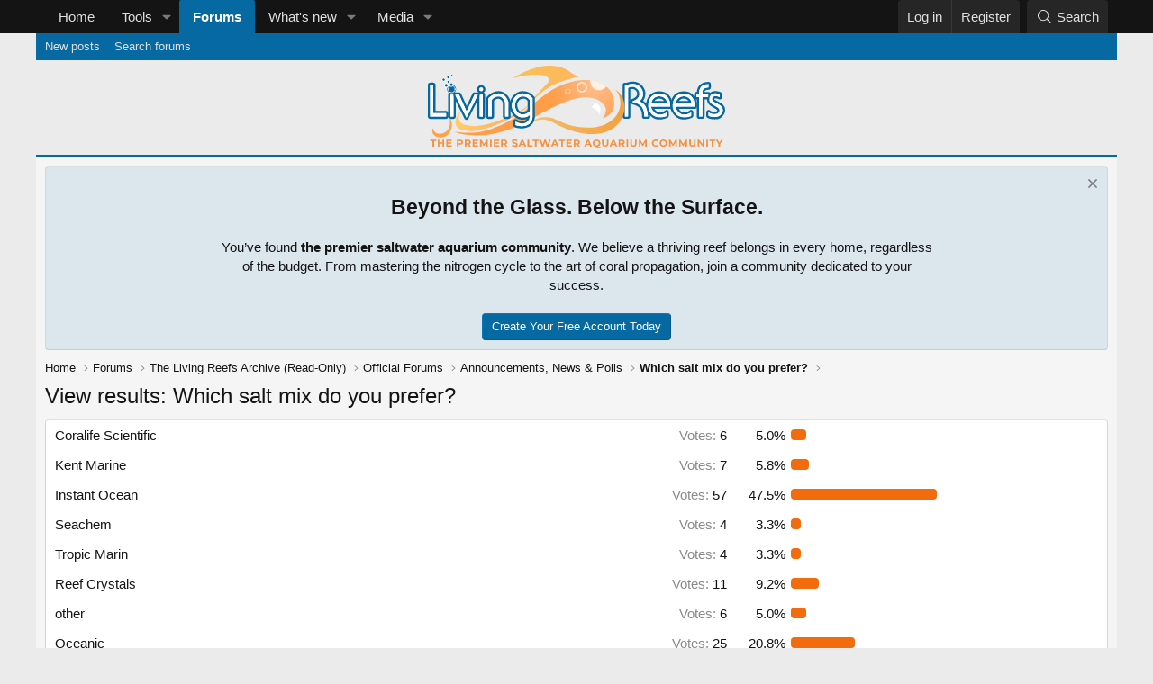

--- FILE ---
content_type: text/html; charset=utf-8
request_url: https://livingreefs.com/threads/which-salt-mix-do-you-prefer.344/poll/results?poll_response_id=22
body_size: 9542
content:
<!DOCTYPE html>
<html id="XF" lang="en-US" dir="LTR"
	data-xf="2.3"
	data-app="public"
	
	
	data-template="poll_results"
	data-container-key="node-7"
	data-content-key="thread-344"
	data-logged-in="false"
	data-cookie-prefix="xf_"
	data-csrf="1768692442,29e557e0e8dd9b855d3862e7a9eb7b29"
	class="has-no-js template-poll_results"
	>
<head>
	
	
	

	<meta charset="utf-8" />

	<title>View results: Which salt mix do you prefer? | Living Reefs</title>

	<link rel="manifest" href="/webmanifest.php">

	<meta http-equiv="X-UA-Compatible" content="IE=Edge" />
	<meta name="viewport" content="width=device-width, initial-scale=1, viewport-fit=cover">

	
		
			
				<meta name="theme-color" media="(prefers-color-scheme: light)" content="" />
				<meta name="theme-color" media="(prefers-color-scheme: dark)" content="" />
			
		
	

	<meta name="apple-mobile-web-app-title" content="Living Reefs">
	
		<link rel="apple-touch-icon" href="/styles/default/livingreefs/pwa-192.png">
		

	
		<meta name="robots" content="noindex" />
	

	
		
	
	
	<meta property="og:site_name" content="Living Reefs" />


	
	
		
	
	
	<meta property="og:type" content="website" />


	
	
		
	
	
	
		<meta property="og:title" content="View results: Which salt mix do you prefer?" />
		<meta property="twitter:title" content="View results: Which salt mix do you prefer?" />
	


	
	
	
		
	
	
	<meta property="og:url" content="https://livingreefs.com/threads/which-salt-mix-do-you-prefer.344/poll/results?poll_response_id=22" />


	
	
		
	
	
	
		<meta property="og:image" content="https://livingreefs.com/styles/default/livingreefs/lr-metadata-logo.png" />
		<meta property="twitter:image" content="https://livingreefs.com/styles/default/livingreefs/lr-metadata-logo.png" />
		<meta property="twitter:card" content="summary" />
	


	

	
	
	
		
	
	

	<link rel="stylesheet" href="/css.php?css=public%3Anormalize.css%2Cpublic%3Afa.css%2Cpublic%3Avariations.less%2Cpublic%3Acore.less%2Cpublic%3Aapp.less&amp;s=9&amp;l=1&amp;d=1767478611&amp;k=15e61f5c7ff54a63ddc1f6c7b1973e703739ed1e" />

	<link rel="stylesheet" href="/css.php?css=public%3Afclt_footer.less&amp;s=9&amp;l=1&amp;d=1767478611&amp;k=61ec1da0b26ce57e9328a1e2d66caca819df9699" />
<link rel="stylesheet" href="/css.php?css=public%3Anotices.less&amp;s=9&amp;l=1&amp;d=1767478611&amp;k=3149d9d0f99d0f897d64b02f94e12f34819a8282" />
<link rel="stylesheet" href="/css.php?css=public%3Apoll.less&amp;s=9&amp;l=1&amp;d=1767478611&amp;k=96c72f06eb994b57a3e001f34696fac562de9a9e" />
<link rel="stylesheet" href="/css.php?css=public%3Aextra.less&amp;s=9&amp;l=1&amp;d=1767478611&amp;k=d6f9bb65447a605702f11b609b640d2f247b7958" />


	
		<script src="/js/xf/preamble.min.js?_v=4878ee3d"></script>
	

	
	<script src="/js/vendor/vendor-compiled.js?_v=4878ee3d" defer></script>
	<script src="/js/xf/core-compiled.js?_v=4878ee3d" defer></script>

	<script>
		XF.ready(() =>
		{
			XF.extendObject(true, XF.config, {
				// 
				userId: 0,
				enablePush: true,
				pushAppServerKey: 'BL4Rb9ak6VU2LieBtdYEnVtb__6js5KrkuLWqvOcUmoNcalz7SXPd-Ayq7FmcOHKZZv1WBzfEwpJMWZaboOmEds',
				url: {
					fullBase: 'https://livingreefs.com/',
					basePath: '/',
					css: '/css.php?css=__SENTINEL__&s=9&l=1&d=1767478611',
					js: '/js/__SENTINEL__?_v=4878ee3d',
					icon: '/data/local/icons/__VARIANT__.svg?v=1767407341#__NAME__',
					iconInline: '/styles/fa/__VARIANT__/__NAME__.svg?v=5.15.3',
					keepAlive: '/login/keep-alive'
				},
				cookie: {
					path: '/',
					domain: '',
					prefix: 'xf_',
					secure: true,
					consentMode: 'disabled',
					consented: ["optional","_third_party"]
				},
				cacheKey: 'f3ed7234243583f554e27d349fe769c5',
				csrf: '1768692442,29e557e0e8dd9b855d3862e7a9eb7b29',
				js: {},
				fullJs: false,
				css: {"public:fclt_footer.less":true,"public:notices.less":true,"public:poll.less":true,"public:extra.less":true},
				time: {
					now: 1768692442,
					today: 1768626000,
					todayDow: 6,
					tomorrow: 1768712400,
					yesterday: 1768539600,
					week: 1768107600,
					month: 1767243600,
					year: 1767243600
				},
				style: {
					light: 'default',
					dark: 'alternate',
					defaultColorScheme: 'light'
				},
				borderSizeFeature: '3px',
				fontAwesomeWeight: 'l',
				enableRtnProtect: true,
				
				enableFormSubmitSticky: true,
				imageOptimization: 'optimize',
				imageOptimizationQuality: 0.85,
				uploadMaxFilesize: 10485760,
				uploadMaxWidth: 1200,
				uploadMaxHeight: 1200,
				allowedVideoExtensions: ["m4v","mov","mp4","mp4v","mpeg","mpg","ogv","webm"],
				allowedAudioExtensions: ["mp3","opus","ogg","wav"],
				shortcodeToEmoji: true,
				visitorCounts: {
					conversations_unread: '0',
					alerts_unviewed: '0',
					total_unread: '0',
					title_count: true,
					icon_indicator: true
				},
				jsMt: {"xf\/action.js":"a8df2d4f","xf\/embed.js":"a8df2d4f","xf\/form.js":"a8df2d4f","xf\/structure.js":"a8df2d4f","xf\/tooltip.js":"a8df2d4f"},
				jsState: {},
				publicMetadataLogoUrl: 'https://livingreefs.com/styles/default/livingreefs/lr-metadata-logo.png',
				publicPushBadgeUrl: 'https://livingreefs.com/styles/default/xenforo/bell.png'
			})

			XF.extendObject(XF.phrases, {
				// 
				date_x_at_time_y:     "{date} at {time}",
				day_x_at_time_y:      "{day} at {time}",
				yesterday_at_x:       "Yesterday at {time}",
				x_minutes_ago:        "{minutes} minutes ago",
				one_minute_ago:       "1 minute ago",
				a_moment_ago:         "A moment ago",
				today_at_x:           "Today at {time}",
				in_a_moment:          "In a moment",
				in_a_minute:          "In a minute",
				in_x_minutes:         "In {minutes} minutes",
				later_today_at_x:     "Later today at {time}",
				tomorrow_at_x:        "Tomorrow at {time}",
				short_date_x_minutes: "{minutes}m",
				short_date_x_hours:   "{hours}h",
				short_date_x_days:    "{days}d",

				day0: "Sunday",
				day1: "Monday",
				day2: "Tuesday",
				day3: "Wednesday",
				day4: "Thursday",
				day5: "Friday",
				day6: "Saturday",

				dayShort0: "Sun",
				dayShort1: "Mon",
				dayShort2: "Tue",
				dayShort3: "Wed",
				dayShort4: "Thu",
				dayShort5: "Fri",
				dayShort6: "Sat",

				month0: "January",
				month1: "February",
				month2: "March",
				month3: "April",
				month4: "May",
				month5: "June",
				month6: "July",
				month7: "August",
				month8: "September",
				month9: "October",
				month10: "November",
				month11: "December",

				active_user_changed_reload_page: "The active user has changed. Reload the page for the latest version.",
				server_did_not_respond_in_time_try_again: "The server did not respond in time. Please try again.",
				oops_we_ran_into_some_problems: "Oops! We ran into some problems.",
				oops_we_ran_into_some_problems_more_details_console: "Oops! We ran into some problems. Please try again later. More error details may be in the browser console.",
				file_too_large_to_upload: "The file is too large to be uploaded.",
				uploaded_file_is_too_large_for_server_to_process: "The uploaded file is too large for the server to process.",
				files_being_uploaded_are_you_sure: "Files are still being uploaded. Are you sure you want to submit this form?",
				attach: "Attach files",
				rich_text_box: "Rich text box",
				close: "Close",
				link_copied_to_clipboard: "Link copied to clipboard.",
				text_copied_to_clipboard: "Text copied to clipboard.",
				loading: "Loading…",
				you_have_exceeded_maximum_number_of_selectable_items: "You have exceeded the maximum number of selectable items.",

				processing: "Processing",
				'processing...': "Processing…",

				showing_x_of_y_items: "Showing {count} of {total} items",
				showing_all_items: "Showing all items",
				no_items_to_display: "No items to display",

				number_button_up: "Increase",
				number_button_down: "Decrease",

				push_enable_notification_title: "Push notifications enabled successfully at Living Reefs",
				push_enable_notification_body: "Thank you for enabling push notifications!",

				pull_down_to_refresh: "Pull down to refresh",
				release_to_refresh: "Release to refresh",
				refreshing: "Refreshing…"
			})
		})
	</script>

	


	
		<link rel="icon" type="image/png" href="https://livingreefs.com/favicon.ico" sizes="32x32" />
	

	
	<script async src="https://www.googletagmanager.com/gtag/js?id=G-3092194W2E"></script>
	<script>
		window.dataLayer = window.dataLayer || [];
		function gtag(){dataLayer.push(arguments);}
		gtag('js', new Date());
		gtag('config', 'G-3092194W2E', {
			// 
			
			
		});
	</script>

</head>
<body data-template="poll_results">

<div class="p-pageWrapper" id="top">

	

	
	

	
		<div class="p-navSticky p-navSticky--primary" data-xf-init="sticky-header">
			
		<nav class="p-nav">
			<div class="p-nav-inner">
				<button type="button" class="button button--plain p-nav-menuTrigger" data-xf-click="off-canvas" data-menu=".js-headerOffCanvasMenu" tabindex="0" aria-label="Menu"><span class="button-text">
					<i aria-hidden="true"></i>
				</span></button>

				<div class="p-nav-smallLogo">
					<a href="https://livingreefs.com/">
						

	

	
		
		

		
	
		
		

		
	

	

	<picture data-variations="{&quot;default&quot;:{&quot;1&quot;:&quot;\/styles\/default\/livingreefs\/livingreefs-logo.svg&quot;,&quot;2&quot;:null},&quot;alternate&quot;:{&quot;1&quot;:&quot;\/styles\/default\/livingreefs\/livingreefs-logo.svg&quot;,&quot;2&quot;:null}}">
		
		
		

		
			
			
			

			
		

		<img src="/styles/default/livingreefs/livingreefs-logo.svg"  width="330" height="92" alt="Living Reefs"  />
	</picture>


					</a>
				</div>

				<div class="p-nav-scroller hScroller" data-xf-init="h-scroller" data-auto-scroll=".p-navEl.is-selected">
					<div class="hScroller-scroll">
						<ul class="p-nav-list js-offCanvasNavSource">
							
								<li>
									
	<div class="p-navEl " >
	

		
	
	<a href="https://livingreefs.com/"
	class="p-navEl-link "
	
	data-xf-key="1"
	data-nav-id="home">Home</a>


		

		
	
	</div>

								</li>
							
								<li>
									
	<div class="p-navEl " data-has-children="true">
	

		
	
	<a href="/tools/"
	class="p-navEl-link p-navEl-link--splitMenu "
	
	
	data-nav-id="lrTools">Tools</a>


		<a data-xf-key="2"
			data-xf-click="menu"
			data-menu-pos-ref="< .p-navEl"
			class="p-navEl-splitTrigger"
			role="button"
			tabindex="0"
			aria-label="Toggle expanded"
			aria-expanded="false"
			aria-haspopup="true"></a>

		
	
		<div class="menu menu--structural" data-menu="menu" aria-hidden="true">
			<div class="menu-content">
				
					
	
	
	<a href="/tools/water-change-calculator"
	class="menu-linkRow u-indentDepth0 js-offCanvasCopy "
	
	
	data-nav-id="lrToolsWaterChangeCalc">Water change calculator</a>

	

				
					
	
	
	<a href="/tools/salinity-converter"
	class="menu-linkRow u-indentDepth0 js-offCanvasCopy "
	
	
	data-nav-id="lrToolsSalinityCalc">Salinity calculator</a>

	

				
					
	
	
	<a href="/tools/dosing-calculator"
	class="menu-linkRow u-indentDepth0 js-offCanvasCopy "
	
	
	data-nav-id="lrToolsDosingCalc">Dosing calculator</a>

	

				
			</div>
		</div>
	
	</div>

								</li>
							
								<li>
									
	<div class="p-navEl is-selected" data-has-children="true">
	

		
	
	<a href="/forums/"
	class="p-navEl-link p-navEl-link--splitMenu "
	
	
	data-nav-id="forums">Forums</a>


		<a data-xf-key="3"
			data-xf-click="menu"
			data-menu-pos-ref="< .p-navEl"
			class="p-navEl-splitTrigger"
			role="button"
			tabindex="0"
			aria-label="Toggle expanded"
			aria-expanded="false"
			aria-haspopup="true"></a>

		
	
		<div class="menu menu--structural" data-menu="menu" aria-hidden="true">
			<div class="menu-content">
				
					
	
	
	<a href="/whats-new/posts/"
	class="menu-linkRow u-indentDepth0 js-offCanvasCopy "
	
	
	data-nav-id="newPosts">New posts</a>

	

				
					
	
	
	<a href="/search/?type=post"
	class="menu-linkRow u-indentDepth0 js-offCanvasCopy "
	
	
	data-nav-id="searchForums">Search forums</a>

	

				
			</div>
		</div>
	
	</div>

								</li>
							
								<li>
									
	<div class="p-navEl " data-has-children="true">
	

		
	
	<a href="/whats-new/"
	class="p-navEl-link p-navEl-link--splitMenu "
	
	
	data-nav-id="whatsNew">What's new</a>


		<a data-xf-key="4"
			data-xf-click="menu"
			data-menu-pos-ref="< .p-navEl"
			class="p-navEl-splitTrigger"
			role="button"
			tabindex="0"
			aria-label="Toggle expanded"
			aria-expanded="false"
			aria-haspopup="true"></a>

		
	
		<div class="menu menu--structural" data-menu="menu" aria-hidden="true">
			<div class="menu-content">
				
					
	
	
	<a href="/featured/"
	class="menu-linkRow u-indentDepth0 js-offCanvasCopy "
	
	
	data-nav-id="featured">Featured content</a>

	

				
					
	
	
	<a href="/whats-new/posts/"
	class="menu-linkRow u-indentDepth0 js-offCanvasCopy "
	 rel="nofollow"
	
	data-nav-id="whatsNewPosts">New posts</a>

	

				
					
	
	
	<a href="/whats-new/media/"
	class="menu-linkRow u-indentDepth0 js-offCanvasCopy "
	 rel="nofollow"
	
	data-nav-id="xfmgWhatsNewNewMedia">New media</a>

	

				
					
	
	
	<a href="/whats-new/media-comments/"
	class="menu-linkRow u-indentDepth0 js-offCanvasCopy "
	 rel="nofollow"
	
	data-nav-id="xfmgWhatsNewMediaComments">New media comments</a>

	

				
					
	
	
	<a href="/whats-new/latest-activity"
	class="menu-linkRow u-indentDepth0 js-offCanvasCopy "
	 rel="nofollow"
	
	data-nav-id="latestActivity">Latest activity</a>

	

				
			</div>
		</div>
	
	</div>

								</li>
							
								<li>
									
	<div class="p-navEl " data-has-children="true">
	

		
	
	<a href="/media/"
	class="p-navEl-link p-navEl-link--splitMenu "
	
	
	data-nav-id="xfmg">Media</a>


		<a data-xf-key="5"
			data-xf-click="menu"
			data-menu-pos-ref="< .p-navEl"
			class="p-navEl-splitTrigger"
			role="button"
			tabindex="0"
			aria-label="Toggle expanded"
			aria-expanded="false"
			aria-haspopup="true"></a>

		
	
		<div class="menu menu--structural" data-menu="menu" aria-hidden="true">
			<div class="menu-content">
				
					
	
	
	<a href="/whats-new/media/"
	class="menu-linkRow u-indentDepth0 js-offCanvasCopy "
	 rel="nofollow"
	
	data-nav-id="xfmgNewMedia">New media</a>

	

				
					
	
	
	<a href="/whats-new/media-comments/"
	class="menu-linkRow u-indentDepth0 js-offCanvasCopy "
	 rel="nofollow"
	
	data-nav-id="xfmgNewComments">New comments</a>

	

				
					
	
	
	<a href="/search/?type=xfmg_media"
	class="menu-linkRow u-indentDepth0 js-offCanvasCopy "
	
	
	data-nav-id="xfmgSearchMedia">Search media</a>

	

				
			</div>
		</div>
	
	</div>

								</li>
							
						</ul>
					</div>
				</div>

				<div class="p-nav-opposite">
					<div class="p-navgroup p-account p-navgroup--guest">
						
							<a href="/login/" class="p-navgroup-link p-navgroup-link--textual p-navgroup-link--logIn"
								data-xf-click="overlay" data-follow-redirects="on">
								<span class="p-navgroup-linkText">Log in</span>
							</a>
							
								<a href="/register/" class="p-navgroup-link p-navgroup-link--textual p-navgroup-link--register"
									data-xf-click="overlay" data-follow-redirects="on">
									<span class="p-navgroup-linkText">Register</span>
								</a>
							
						
					</div>

					<div class="p-navgroup p-discovery">
						<a href="/whats-new/"
							class="p-navgroup-link p-navgroup-link--iconic p-navgroup-link--whatsnew"
							aria-label="What&#039;s new"
							title="What&#039;s new">
							<i aria-hidden="true"></i>
							<span class="p-navgroup-linkText">What's new</span>
						</a>

						
							<a href="/search/"
								class="p-navgroup-link p-navgroup-link--iconic p-navgroup-link--search"
								data-xf-click="menu"
								data-xf-key="/"
								aria-label="Search"
								aria-expanded="false"
								aria-haspopup="true"
								title="Search">
								<i aria-hidden="true"></i>
								<span class="p-navgroup-linkText">Search</span>
							</a>
							<div class="menu menu--structural menu--wide" data-menu="menu" aria-hidden="true">
								<form action="/search/search" method="post"
									class="menu-content"
									data-xf-init="quick-search">

									<h3 class="menu-header">Search</h3>
									
									<div class="menu-row">
										
											<input type="text" class="input" name="keywords" data-acurl="/search/auto-complete" placeholder="Search…" aria-label="Search" data-menu-autofocus="true" />
										
									</div>

									
									<div class="menu-row">
										<label class="iconic"><input type="checkbox"  name="c[title_only]" value="1" /><i aria-hidden="true"></i><span class="iconic-label">Search titles only</span></label>

									</div>
									
									<div class="menu-row">
										<div class="inputGroup">
											<span class="inputGroup-text" id="ctrl_search_menu_by_member">By:</span>
											<input type="text" class="input" name="c[users]" data-xf-init="auto-complete" placeholder="Member" aria-labelledby="ctrl_search_menu_by_member" />
										</div>
									</div>
									<div class="menu-footer">
									<span class="menu-footer-controls">
										<button type="submit" class="button button--icon button--icon--search button--primary"><i class="fa--xf fal fa-search "><svg xmlns="http://www.w3.org/2000/svg" role="img" aria-hidden="true" ><use href="/data/local/icons/light.svg?v=1767407341#search"></use></svg></i><span class="button-text">Search</span></button>
										<button type="submit" class="button " name="from_search_menu"><span class="button-text">Advanced search…</span></button>
									</span>
									</div>

									<input type="hidden" name="_xfToken" value="1768692442,29e557e0e8dd9b855d3862e7a9eb7b29" />
								</form>
							</div>
						
					</div>
				</div>
			</div>
		</nav>
	
		</div>
		
		
			<div class="p-sectionLinks">
				<div class="p-sectionLinks-inner hScroller" data-xf-init="h-scroller">
					<div class="hScroller-scroll">
						<ul class="p-sectionLinks-list">
							
								<li>
									
	<div class="p-navEl " >
	

		
	
	<a href="/whats-new/posts/"
	class="p-navEl-link "
	
	data-xf-key="alt+1"
	data-nav-id="newPosts">New posts</a>


		

		
	
	</div>

								</li>
							
								<li>
									
	<div class="p-navEl " >
	

		
	
	<a href="/search/?type=post"
	class="p-navEl-link "
	
	data-xf-key="alt+2"
	data-nav-id="searchForums">Search forums</a>


		

		
	
	</div>

								</li>
							
						</ul>
					</div>
				</div>
			</div>
			
	
		

	<div class="offCanvasMenu offCanvasMenu--nav js-headerOffCanvasMenu" data-menu="menu" aria-hidden="true" data-ocm-builder="navigation">
		<div class="offCanvasMenu-backdrop" data-menu-close="true"></div>
		<div class="offCanvasMenu-content">
			<div class="offCanvasMenu-header">
				Menu
				<a class="offCanvasMenu-closer" data-menu-close="true" role="button" tabindex="0" aria-label="Close"></a>
			</div>
			
				<div class="p-offCanvasRegisterLink">
					<div class="offCanvasMenu-linkHolder">
						<a href="/login/" class="offCanvasMenu-link" data-xf-click="overlay" data-menu-close="true">
							Log in
						</a>
					</div>
					<hr class="offCanvasMenu-separator" />
					
						<div class="offCanvasMenu-linkHolder">
							<a href="/register/" class="offCanvasMenu-link" data-xf-click="overlay" data-menu-close="true">
								Register
							</a>
						</div>
						<hr class="offCanvasMenu-separator" />
					
				</div>
			
			<div class="js-offCanvasNavTarget"></div>
			<div class="offCanvasMenu-installBanner js-installPromptContainer" style="display: none;" data-xf-init="install-prompt">
				<div class="offCanvasMenu-installBanner-header">Install the app</div>
				<button type="button" class="button js-installPromptButton"><span class="button-text">Install</span></button>
				<template class="js-installTemplateIOS">
					<div class="js-installTemplateContent">
						<div class="overlay-title">How to install the app on iOS</div>
						<div class="block-body">
							<div class="block-row">
								<p>
									Follow along with the video below to see how to install our site as a web app on your home screen.
								</p>
								<p style="text-align: center">
									<video src="/styles/default/xenforo/add_to_home.mp4"
										width="280" height="480" autoplay loop muted playsinline></video>
								</p>
								<p>
									<small><strong>Note:</strong> This feature may not be available in some browsers.</small>
								</p>
							</div>
						</div>
					</div>
				</template>
			</div>
		</div>
	</div>
	<header class="p-header" id="header">
		<div class="p-header-inner">
			<div class="p-header-content">
				<div class="p-header-logo p-header-logo--image">
					<a href="https://livingreefs.com/">
						

	

	
		
		

		
	
		
		

		
	

	

	<picture data-variations="{&quot;default&quot;:{&quot;1&quot;:&quot;\/styles\/default\/livingreefs\/livingreefs-logo.svg&quot;,&quot;2&quot;:null},&quot;alternate&quot;:{&quot;1&quot;:&quot;\/styles\/default\/livingreefs\/livingreefs-logo.svg&quot;,&quot;2&quot;:null}}">
		
		
		

		
			
			
			

			
		

		<img src="/styles/default/livingreefs/livingreefs-logo.svg"  width="330" height="92" alt="Living Reefs"  />
	</picture>


					</a>
				</div>

				
			</div>
		</div>
	</header>

	<div class="p-body">
		<div class="p-body-inner">
			<!--XF:EXTRA_OUTPUT-->

			
				
	
		
		

		<ul class="notices notices--block  js-notices"
			data-xf-init="notices"
			data-type="block"
			data-scroll-interval="6">

			
				
	<li class="notice js-notice guest-notice"
		data-notice-id="10"
		data-delay-duration="0"
		data-display-duration="0"
		data-auto-dismiss=""
		data-visibility="">

		
		<div class="notice-content">
			
				<a href="/account/dismiss-notice?notice_id=10" class="notice-dismiss js-noticeDismiss" data-xf-init="tooltip" title="Dismiss notice"></a>
			
			<div>
	<h2>Beyond the Glass. Below the Surface.</h2> You’ve found <b>the premier saltwater aquarium community</b>.  We believe a thriving reef belongs in every home, regardless of the budget. From mastering the nitrogen cycle to the art of coral propagation, join a community dedicated to your success.<br><br><a href="/register/" class="button button--primary" data-xf-click="overlay" data-follow-redirects="on">Create Your Free Account Today</a>
</div>
		</div>
	</li>

			
		</ul>
	

			

			

			
			
	
		<ul class="p-breadcrumbs "
			itemscope itemtype="https://schema.org/BreadcrumbList">
			
				

				
				

				
					
					
	<li itemprop="itemListElement" itemscope itemtype="https://schema.org/ListItem">
		<a href="https://livingreefs.com/" itemprop="item">
			<span itemprop="name">Home</span>
		</a>
		<meta itemprop="position" content="1" />
	</li>

				

				
					
					
	<li itemprop="itemListElement" itemscope itemtype="https://schema.org/ListItem">
		<a href="/forums/" itemprop="item">
			<span itemprop="name">Forums</span>
		</a>
		<meta itemprop="position" content="2" />
	</li>

				
				
					
					
	<li itemprop="itemListElement" itemscope itemtype="https://schema.org/ListItem">
		<a href="/forums/#the-living-reefs-archive-read-only.151" itemprop="item">
			<span itemprop="name">The Living Reefs Archive (Read-Only)</span>
		</a>
		<meta itemprop="position" content="3" />
	</li>

				
					
					
	<li itemprop="itemListElement" itemscope itemtype="https://schema.org/ListItem">
		<a href="/categories/official-forums.31/" itemprop="item">
			<span itemprop="name">Official Forums</span>
		</a>
		<meta itemprop="position" content="4" />
	</li>

				
					
					
	<li itemprop="itemListElement" itemscope itemtype="https://schema.org/ListItem">
		<a href="/forums/announcements-news-polls.7/" itemprop="item">
			<span itemprop="name">Announcements,  News &amp; Polls</span>
		</a>
		<meta itemprop="position" content="5" />
	</li>

				
					
					
	<li itemprop="itemListElement" itemscope itemtype="https://schema.org/ListItem">
		<a href="/threads/which-salt-mix-do-you-prefer.344/" itemprop="item">
			<span itemprop="name">Which salt mix do you prefer?</span>
		</a>
		<meta itemprop="position" content="6" />
	</li>

				
			
		</ul>
	

			

			
	<noscript class="js-jsWarning"><div class="blockMessage blockMessage--important blockMessage--iconic u-noJsOnly">JavaScript is disabled. For a better experience, please enable JavaScript in your browser before proceeding.</div></noscript>

			
	<div class="blockMessage blockMessage--important blockMessage--iconic js-browserWarning" style="display: none">You are using an out of date browser. It  may not display this or other websites correctly.<br />You should upgrade or use an <a href="https://www.google.com/chrome/" target="_blank" rel="noopener">alternative browser</a>.</div>


			
				<div class="p-body-header">
					
						
							<div class="p-title ">
								
									
										<h1 class="p-title-value">View results: Which salt mix do you prefer?</h1>
									
									
								
							</div>
						

						
					
				</div>
			

			<div class="p-body-main  ">
				
				<div class="p-body-contentCol"></div>
				

				

				<div class="p-body-content">
					
					<div class="p-body-pageContent">





<div class="block">
	<div class="block-container">
		
	
	

	<div class="block-body">
		<ul class="listPlain">
		
			<li>
				
				<div class="fauxBlockLink">
					<div class="pollResult   pollResult--showVoters">
						<h3 class="pollResult-response">Coralife Scientific</h3>
						
							<span class="pollResult-votes">
								
									<a class="fauxBlockLink-blockLink"
										data-xf-click="toggle"
										data-target=".js-pollResultVoters-18"
										role="button"
										tabindex="0">
										<span class="u-muted">Votes:</span> 6
									</a>
								
							</span>
							<span class="pollResult-percentage">
								5.0%
							</span>
							<span class="pollResult-graph" aria-hidden="true">
								<span class="pollResult-bar">
									<i style="width: 5%"></i>
								</span>
							</span>
						
					</div>
				</div>
				
					<div class="pollResult-voters js-pollResultVoters-18 toggleTarget"
						data-href="/threads/which-salt-mix-do-you-prefer.344/poll/results?response=18"
						data-load-selector=".js-pollVoters"></div>
				
			</li>
		
			<li>
				
				<div class="fauxBlockLink">
					<div class="pollResult   pollResult--showVoters">
						<h3 class="pollResult-response">Kent Marine</h3>
						
							<span class="pollResult-votes">
								
									<a class="fauxBlockLink-blockLink"
										data-xf-click="toggle"
										data-target=".js-pollResultVoters-19"
										role="button"
										tabindex="0">
										<span class="u-muted">Votes:</span> 7
									</a>
								
							</span>
							<span class="pollResult-percentage">
								5.8%
							</span>
							<span class="pollResult-graph" aria-hidden="true">
								<span class="pollResult-bar">
									<i style="width: 5.8333333333333%"></i>
								</span>
							</span>
						
					</div>
				</div>
				
					<div class="pollResult-voters js-pollResultVoters-19 toggleTarget"
						data-href="/threads/which-salt-mix-do-you-prefer.344/poll/results?response=19"
						data-load-selector=".js-pollVoters"></div>
				
			</li>
		
			<li>
				
				<div class="fauxBlockLink">
					<div class="pollResult   pollResult--showVoters">
						<h3 class="pollResult-response">Instant Ocean</h3>
						
							<span class="pollResult-votes">
								
									<a class="fauxBlockLink-blockLink"
										data-xf-click="toggle"
										data-target=".js-pollResultVoters-20"
										role="button"
										tabindex="0">
										<span class="u-muted">Votes:</span> 57
									</a>
								
							</span>
							<span class="pollResult-percentage">
								47.5%
							</span>
							<span class="pollResult-graph" aria-hidden="true">
								<span class="pollResult-bar">
									<i style="width: 47.5%"></i>
								</span>
							</span>
						
					</div>
				</div>
				
					<div class="pollResult-voters js-pollResultVoters-20 toggleTarget"
						data-href="/threads/which-salt-mix-do-you-prefer.344/poll/results?response=20"
						data-load-selector=".js-pollVoters"></div>
				
			</li>
		
			<li>
				
				<div class="fauxBlockLink">
					<div class="pollResult   pollResult--showVoters">
						<h3 class="pollResult-response">Seachem</h3>
						
							<span class="pollResult-votes">
								
									<a class="fauxBlockLink-blockLink"
										data-xf-click="toggle"
										data-target=".js-pollResultVoters-21"
										role="button"
										tabindex="0">
										<span class="u-muted">Votes:</span> 4
									</a>
								
							</span>
							<span class="pollResult-percentage">
								3.3%
							</span>
							<span class="pollResult-graph" aria-hidden="true">
								<span class="pollResult-bar">
									<i style="width: 3.3333333333333%"></i>
								</span>
							</span>
						
					</div>
				</div>
				
					<div class="pollResult-voters js-pollResultVoters-21 toggleTarget"
						data-href="/threads/which-salt-mix-do-you-prefer.344/poll/results?response=21"
						data-load-selector=".js-pollVoters"></div>
				
			</li>
		
			<li>
				
				<div class="fauxBlockLink">
					<div class="pollResult   pollResult--showVoters">
						<h3 class="pollResult-response">Tropic Marin</h3>
						
							<span class="pollResult-votes">
								
									<a class="fauxBlockLink-blockLink"
										data-xf-click="toggle"
										data-target=".js-pollResultVoters-22"
										role="button"
										tabindex="0">
										<span class="u-muted">Votes:</span> 4
									</a>
								
							</span>
							<span class="pollResult-percentage">
								3.3%
							</span>
							<span class="pollResult-graph" aria-hidden="true">
								<span class="pollResult-bar">
									<i style="width: 3.3333333333333%"></i>
								</span>
							</span>
						
					</div>
				</div>
				
					<div class="pollResult-voters js-pollResultVoters-22 toggleTarget"
						data-href="/threads/which-salt-mix-do-you-prefer.344/poll/results?response=22"
						data-load-selector=".js-pollVoters"></div>
				
			</li>
		
			<li>
				
				<div class="fauxBlockLink">
					<div class="pollResult   pollResult--showVoters">
						<h3 class="pollResult-response">Reef Crystals</h3>
						
							<span class="pollResult-votes">
								
									<a class="fauxBlockLink-blockLink"
										data-xf-click="toggle"
										data-target=".js-pollResultVoters-23"
										role="button"
										tabindex="0">
										<span class="u-muted">Votes:</span> 11
									</a>
								
							</span>
							<span class="pollResult-percentage">
								9.2%
							</span>
							<span class="pollResult-graph" aria-hidden="true">
								<span class="pollResult-bar">
									<i style="width: 9.1666666666667%"></i>
								</span>
							</span>
						
					</div>
				</div>
				
					<div class="pollResult-voters js-pollResultVoters-23 toggleTarget"
						data-href="/threads/which-salt-mix-do-you-prefer.344/poll/results?response=23"
						data-load-selector=".js-pollVoters"></div>
				
			</li>
		
			<li>
				
				<div class="fauxBlockLink">
					<div class="pollResult   pollResult--showVoters">
						<h3 class="pollResult-response">other</h3>
						
							<span class="pollResult-votes">
								
									<a class="fauxBlockLink-blockLink"
										data-xf-click="toggle"
										data-target=".js-pollResultVoters-24"
										role="button"
										tabindex="0">
										<span class="u-muted">Votes:</span> 6
									</a>
								
							</span>
							<span class="pollResult-percentage">
								5.0%
							</span>
							<span class="pollResult-graph" aria-hidden="true">
								<span class="pollResult-bar">
									<i style="width: 5%"></i>
								</span>
							</span>
						
					</div>
				</div>
				
					<div class="pollResult-voters js-pollResultVoters-24 toggleTarget"
						data-href="/threads/which-salt-mix-do-you-prefer.344/poll/results?response=24"
						data-load-selector=".js-pollVoters"></div>
				
			</li>
		
			<li>
				
				<div class="fauxBlockLink">
					<div class="pollResult   pollResult--showVoters">
						<h3 class="pollResult-response">Oceanic</h3>
						
							<span class="pollResult-votes">
								
									<a class="fauxBlockLink-blockLink"
										data-xf-click="toggle"
										data-target=".js-pollResultVoters-25"
										role="button"
										tabindex="0">
										<span class="u-muted">Votes:</span> 25
									</a>
								
							</span>
							<span class="pollResult-percentage">
								20.8%
							</span>
							<span class="pollResult-graph" aria-hidden="true">
								<span class="pollResult-bar">
									<i style="width: 20.833333333333%"></i>
								</span>
							</span>
						
					</div>
				</div>
				
					<div class="pollResult-voters js-pollResultVoters-25 toggleTarget"
						data-href="/threads/which-salt-mix-do-you-prefer.344/poll/results?response=25"
						data-load-selector=".js-pollVoters"></div>
				
			</li>
		
		</ul>
		
			<hr class="block-separator" />
			<div class="block-row block-row--minor">
				<ul class="listInline listInline--bullet">
					<li>
						<dl class="pairs pairs--inline">
							<dt>Total voters</dt>
							<dd>120</dd>
						</dl>
					</li>
					
				</ul>
			</div>
		
	</div>
	

	</div>
</div></div>
					
				</div>

				
			</div>

			
			
	
		<ul class="p-breadcrumbs p-breadcrumbs--bottom"
			itemscope itemtype="https://schema.org/BreadcrumbList">
			
				

				
				

				
					
					
	<li itemprop="itemListElement" itemscope itemtype="https://schema.org/ListItem">
		<a href="https://livingreefs.com/" itemprop="item">
			<span itemprop="name">Home</span>
		</a>
		<meta itemprop="position" content="1" />
	</li>

				

				
					
					
	<li itemprop="itemListElement" itemscope itemtype="https://schema.org/ListItem">
		<a href="/forums/" itemprop="item">
			<span itemprop="name">Forums</span>
		</a>
		<meta itemprop="position" content="2" />
	</li>

				
				
					
					
	<li itemprop="itemListElement" itemscope itemtype="https://schema.org/ListItem">
		<a href="/forums/#the-living-reefs-archive-read-only.151" itemprop="item">
			<span itemprop="name">The Living Reefs Archive (Read-Only)</span>
		</a>
		<meta itemprop="position" content="3" />
	</li>

				
					
					
	<li itemprop="itemListElement" itemscope itemtype="https://schema.org/ListItem">
		<a href="/categories/official-forums.31/" itemprop="item">
			<span itemprop="name">Official Forums</span>
		</a>
		<meta itemprop="position" content="4" />
	</li>

				
					
					
	<li itemprop="itemListElement" itemscope itemtype="https://schema.org/ListItem">
		<a href="/forums/announcements-news-polls.7/" itemprop="item">
			<span itemprop="name">Announcements,  News &amp; Polls</span>
		</a>
		<meta itemprop="position" content="5" />
	</li>

				
					
					
	<li itemprop="itemListElement" itemscope itemtype="https://schema.org/ListItem">
		<a href="/threads/which-salt-mix-do-you-prefer.344/" itemprop="item">
			<span itemprop="name">Which salt mix do you prefer?</span>
		</a>
		<meta itemprop="position" content="6" />
	</li>

				
			
		</ul>
	

			
		</div>
	</div>

	<footer class="p-footer" id="footer">

<div class="p-footer-inner">
	<nav class="p-footer-block">
		<ul class="p-footer-blockColumns">
			<li class="p-footer-logoColumn">
				<div class="p-footer-logoContent">
					<div class="p-footer-logo">
						<a href="https://livingreefs.com/">
							

	

	
		
		

		
	
		
		

		
	

	

	<picture data-variations="{&quot;default&quot;:{&quot;1&quot;:&quot;\/styles\/default\/livingreefs\/livingreefs-logo.svg&quot;,&quot;2&quot;:null},&quot;alternate&quot;:{&quot;1&quot;:&quot;\/styles\/default\/livingreefs\/livingreefs-logo.svg&quot;,&quot;2&quot;:null}}">
		
		
		

		
			
			
			

			
		

		<img src="/styles/default/livingreefs/livingreefs-logo.svg"  width="330" height="92" alt="Living Reefs"  />
	</picture>


						</a>
					</div>
				</div>
			</li>
			
				<li>
					<div class="p-footer-linkColumn">
						<div class="p-footer-linkColumn-header"><a href="/members/">Members</a></div>
						<ul>
							<li><a href="/online/">Current visitors</a></li>
							
							
						</ul>
					</div>
				</li>
			
			<li>
				<div class="p-footer-linkColumn">
					<div class="p-footer-linkColumn-header"><a href="/help/">Help</a></div>
					<ul>
						<li><a href="/help/terms/">Terms and rules</a></li>
						<li><a href="/help/privacy-policy/">Privacy policy</a></li>
						<li><a href="/misc/contact" data-xf-click="overlay">Contact us</a></li>
					</ul>
				</div>
			</li>
		</ul>
	</nav>
	<div class="p-footer-bottom">
		
		
			<a href="/misc/style-variation" rel="nofollow"
				class="js-styleVariationsLink"
				data-xf-init="tooltip" title="Style variation"
				data-xf-click="menu" role="button" aria-expanded="false" aria-haspopup="true">
				<i class="fa--xf fal fa-adjust "><svg xmlns="http://www.w3.org/2000/svg" role="img" ><title>Style variation</title><use href="/data/local/icons/light.svg?v=1767407341#adjust"></use></svg></i>
			</a>
			<div class="menu" data-menu="menu" aria-hidden="true">
				<div class="menu-content js-styleVariationsMenu">
					

	
		

	<a href="/misc/style-variation?reset=1&amp;t=1768692442%2C29e557e0e8dd9b855d3862e7a9eb7b29"
		class="menu-linkRow is-selected"
		rel="nofollow"
		data-xf-click="style-variation" data-variation="">

		<i class="fa--xf fal fa-adjust "><svg xmlns="http://www.w3.org/2000/svg" role="img" aria-hidden="true" ><use href="/data/local/icons/light.svg?v=1767407341#adjust"></use></svg></i>

		
			System
		
	</a>


		

	<a href="/misc/style-variation?variation=default&amp;t=1768692442%2C29e557e0e8dd9b855d3862e7a9eb7b29"
		class="menu-linkRow "
		rel="nofollow"
		data-xf-click="style-variation" data-variation="default">

		<i class="fa--xf fal fa-sun "><svg xmlns="http://www.w3.org/2000/svg" role="img" aria-hidden="true" ><use href="/data/local/icons/light.svg?v=1767407341#sun"></use></svg></i>

		
			Light
		
	</a>


		

	<a href="/misc/style-variation?variation=alternate&amp;t=1768692442%2C29e557e0e8dd9b855d3862e7a9eb7b29"
		class="menu-linkRow "
		rel="nofollow"
		data-xf-click="style-variation" data-variation="alternate">

		<i class="fa--xf fal fa-moon "><svg xmlns="http://www.w3.org/2000/svg" role="img" aria-hidden="true" ><use href="/data/local/icons/light.svg?v=1767407341#moon"></use></svg></i>

		
			Dark
		
	</a>

	

	
		
	

				</div>
			</div>
		
		<div class="p-footer-rss">
			<a href="/forums/-/index.rss" target="_blank" class="p-footer-rssLink" title="RSS"><span aria-hidden="true"><i class="fa--xf fal fa-rss "><svg xmlns="http://www.w3.org/2000/svg" role="img" aria-hidden="true" ><use href="/data/local/icons/light.svg?v=1767407341#rss"></use></svg></i><span class="u-srOnly">RSS</span></span></a>
		</div>
	</div>
</div>
<div class="p-footer-inner">

			
				<div class="p-footer-copyright">
					
						
						&copy; 2026 LivingReefs.com
					
				</div>
			

			
		</div>
	</footer>
</div> <!-- closing p-pageWrapper -->

<div class="u-bottomFixer js-bottomFixTarget">
	
	
</div>

<div class="u-navButtons js-navButtons">
	<a href="javascript:" class="button button--scroll"><span class="button-text"><i class="fa--xf fal fa-arrow-left "><svg xmlns="http://www.w3.org/2000/svg" role="img" aria-hidden="true" ><use href="/data/local/icons/light.svg?v=1767407341#arrow-left"></use></svg></i><span class="u-srOnly">Back</span></span></a>
</div>


	<div class="u-scrollButtons js-scrollButtons" data-trigger-type="up">
		<a href="#top" class="button button--scroll" data-xf-click="scroll-to"><span class="button-text"><i class="fa--xf fal fa-arrow-up "><svg xmlns="http://www.w3.org/2000/svg" role="img" aria-hidden="true" ><use href="/data/local/icons/light.svg?v=1767407341#arrow-up"></use></svg></i><span class="u-srOnly">Top</span></span></a>
		
	</div>



	<form style="display:none" hidden="hidden">
		<input type="text" name="_xfClientLoadTime" value="" id="_xfClientLoadTime" title="_xfClientLoadTime" tabindex="-1" />
	</form>

	






</body>
</html>









